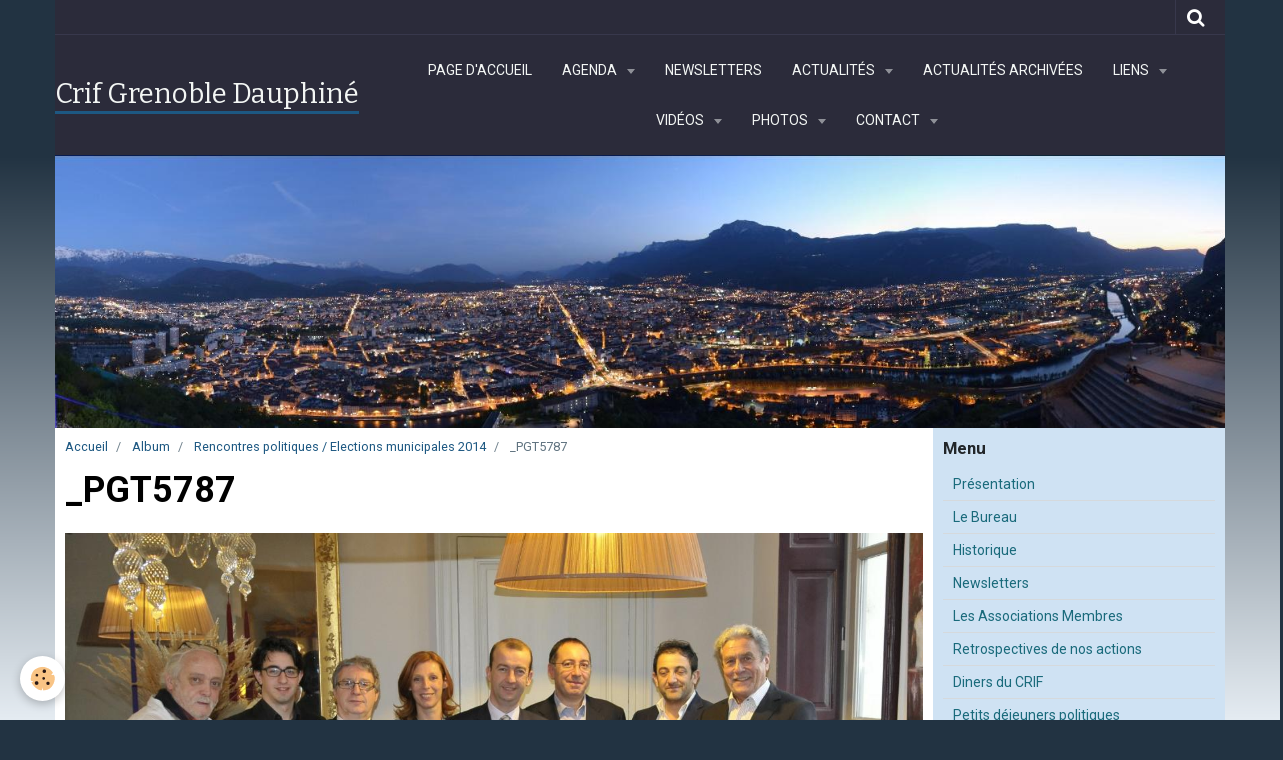

--- FILE ---
content_type: text/html; charset=UTF-8
request_url: http://www.crif-grenoble-dauphine.org/album/rencontres-politiques-elections-municipales-2014-1/pgt5787.html
body_size: 112250
content:
    <!DOCTYPE html>
<html lang="fr">
    <head>
        <title>_PGT5787</title>
        <meta name="theme-color" content="#2B2B3A">
        <meta name="msapplication-navbutton-color" content="#2B2B3A">
        <meta name="apple-mobile-web-app-capable" content="yes">
        <meta name="apple-mobile-web-app-status-bar-style" content="black-translucent">

        <!-- pretty / creative -->
<meta http-equiv="Content-Type" content="text/html; charset=utf-8">
<!--[if IE]>
<meta http-equiv="X-UA-Compatible" content="IE=edge">
<![endif]-->
<meta name="viewport" content="width=device-width, initial-scale=1, maximum-scale=1.0, user-scalable=no">
<meta name="msapplication-tap-highlight" content="no">
  <link rel="image_src" href="http://www.crif-grenoble-dauphine.org/medias/album/pgt5787.jpg" />
  <meta property="og:image" content="http://www.crif-grenoble-dauphine.org/medias/album/pgt5787.jpg" />
  <link href="//www.crif-grenoble-dauphine.org/fr/themes/designlines/6023a2493647878cc6eabb41.css?v=45289656e7db8f9f906b037226a0c317" rel="stylesheet">
  <link rel="canonical" href="http://www.crif-grenoble-dauphine.org/album/rencontres-politiques-elections-municipales-2014-1/pgt5787.html">
<meta name="generator" content="e-monsite (e-monsite.com)">


<link rel="apple-touch-icon" sizes="114x114" href="http://www.crif-grenoble-dauphine.org/medias/site/mobilefavicon/criflogo.jpg?fx=c_114_114" />
<link rel="apple-touch-icon" sizes="72x72" href="http://www.crif-grenoble-dauphine.org/medias/site/mobilefavicon/criflogo.jpg?fx=c_72_72" />
<link rel="apple-touch-icon" href="http://www.crif-grenoble-dauphine.org/medias/site/mobilefavicon/criflogo.jpg?fx=c_57_57" />
<link rel="apple-touch-icon-precomposed" href="http://www.crif-grenoble-dauphine.org/medias/site/mobilefavicon/criflogo.jpg?fx=c_57_57" />






                
                                    
                
                                    
                                                                                                                                                                                                                                                                                                                            
            <link href="https://fonts.googleapis.com/css?family=Roboto:300,400,700%7CBitter:400,700&display=swap" rel="stylesheet">
        
        <link href="https://maxcdn.bootstrapcdn.com/font-awesome/4.7.0/css/font-awesome.min.css" rel="stylesheet">

        <link href="//www.crif-grenoble-dauphine.org/themes/combined.css?v=6_1665404070_116" rel="stylesheet">

        <!-- EMS FRAMEWORK -->
        <script src="//www.crif-grenoble-dauphine.org/medias/static/themes/ems_framework/js/jquery.min.js"></script>
        <!-- HTML5 shim and Respond.js for IE8 support of HTML5 elements and media queries -->
        <!--[if lt IE 9]>
        <script src="//www.crif-grenoble-dauphine.org/medias/static/themes/ems_framework/js/html5shiv.min.js"></script>
        <script src="//www.crif-grenoble-dauphine.org/medias/static/themes/ems_framework/js/respond.min.js"></script>
        <![endif]-->

        <script src="//www.crif-grenoble-dauphine.org/medias/static/themes/ems_framework/js/ems-framework.min.js?v=2084"></script>

        <script src="http://www.crif-grenoble-dauphine.org/themes/content.js?v=6_1665404070_116&lang=fr"></script>

            <script src="//www.crif-grenoble-dauphine.org/medias/static/js/rgpd-cookies/jquery.rgpd-cookies.js?v=2084"></script>
    <script>
                                    $(document).ready(function() {
            $.RGPDCookies({
                theme: 'ems_framework',
                site: 'www.crif-grenoble-dauphine.org',
                privacy_policy_link: '/about/privacypolicy/',
                cookies: [{"id":null,"favicon_url":"https:\/\/ssl.gstatic.com\/analytics\/20210414-01\/app\/static\/analytics_standard_icon.png","enabled":true,"model":"google_analytics","title":"Google Analytics","short_description":"Permet d'analyser les statistiques de consultation de notre site","long_description":"Indispensable pour piloter notre site internet, il permet de mesurer des indicateurs comme l\u2019affluence, les produits les plus consult\u00e9s, ou encore la r\u00e9partition g\u00e9ographique des visiteurs.","privacy_policy_url":"https:\/\/support.google.com\/analytics\/answer\/6004245?hl=fr","slug":"google-analytics"},{"id":null,"favicon_url":"","enabled":true,"model":"addthis","title":"AddThis","short_description":"Partage social","long_description":"Nous utilisons cet outil afin de vous proposer des liens de partage vers des plateformes tiers comme Twitter, Facebook, etc.","privacy_policy_url":"https:\/\/www.oracle.com\/legal\/privacy\/addthis-privacy-policy.html","slug":"addthis"}],
                modal_title: 'Gestion\u0020des\u0020cookies',
                modal_description: 'd\u00E9pose\u0020des\u0020cookies\u0020pour\u0020am\u00E9liorer\u0020votre\u0020exp\u00E9rience\u0020de\u0020navigation,\nmesurer\u0020l\u0027audience\u0020du\u0020site\u0020internet,\u0020afficher\u0020des\u0020publicit\u00E9s\u0020personnalis\u00E9es,\nr\u00E9aliser\u0020des\u0020campagnes\u0020cibl\u00E9es\u0020et\u0020personnaliser\u0020l\u0027interface\u0020du\u0020site.',
                privacy_policy_label: 'Consulter\u0020la\u0020politique\u0020de\u0020confidentialit\u00E9',
                check_all_label: 'Tout\u0020cocher',
                refuse_button: 'Refuser',
                settings_button: 'Param\u00E9trer',
                accept_button: 'Accepter',
                callback: function() {
                    // website google analytics case (with gtag), consent "on the fly"
                    if ('gtag' in window && typeof window.gtag === 'function') {
                        if (window.jsCookie.get('rgpd-cookie-google-analytics') === undefined
                            || window.jsCookie.get('rgpd-cookie-google-analytics') === '0') {
                            gtag('consent', 'update', {
                                'ad_storage': 'denied',
                                'analytics_storage': 'denied'
                            });
                        } else {
                            gtag('consent', 'update', {
                                'ad_storage': 'granted',
                                'analytics_storage': 'granted'
                            });
                        }
                    }
                }
            });
        });
    </script>
        <script async src="https://www.googletagmanager.com/gtag/js?id=G-4VN4372P6E"></script>
<script>
    window.dataLayer = window.dataLayer || [];
    function gtag(){dataLayer.push(arguments);}
    
    gtag('consent', 'default', {
        'ad_storage': 'denied',
        'analytics_storage': 'denied'
    });
    
    gtag('js', new Date());
    gtag('config', 'G-4VN4372P6E');
</script>

        
    <!-- Global site tag (gtag.js) -->
        <script async src="https://www.googletagmanager.com/gtag/js?id=UA-37677765-1"></script>
        <script>
        window.dataLayer = window.dataLayer || [];
        function gtag(){dataLayer.push(arguments);}

gtag('consent', 'default', {
            'ad_storage': 'denied',
            'analytics_storage': 'denied'
        });
        gtag('set', 'allow_ad_personalization_signals', false);
                gtag('js', new Date());
        gtag('config', 'UA-37677765-1');
        gtag('config', 'G-311722856');
    </script>

        <style>
        #overlay{position:fixed;top:0;left:0;width:100vw;height:100vh;z-index:1001}
                </style>
        <script type="application/ld+json">
    {
        "@context" : "https://schema.org/",
        "@type" : "WebSite",
        "name" : "Crif  Grenoble  Dauphiné",
        "url" : "http://www.crif-grenoble-dauphine.org/"
    }
</script>
            </head>
    <body id="album_run_rencontres-politiques-elections-municipales-2014-1_pgt5787" class="default fixed-bottom">
        
                        <!-- HEADER -->
        <header id="header" class="navbar container" data-fixed="true" data-margin-top="false" data-margin-bottom="false">
            <div id="header-main" data-padding="false">
                                                                            <!-- header -->
                <a class="brand" href="http://www.crif-grenoble-dauphine.org/" data-appearance="horizontal">
                                                            <div class="brand-titles">
                                                <span class="brand-title">Crif  Grenoble  Dauphiné</span>
                                                                    </div>
                                    </a>
                
                                <nav id="menu" class="collapse">
                                                                        <ul class="nav navbar-nav">
                    <li>
                <a href="http://www.crif-grenoble-dauphine.org/">
                                        Page d'accueil
                </a>
                            </li>
                    <li class="subnav">
                <a href="http://www.crif-grenoble-dauphine.org/agenda/" class="subnav-toggle" data-toggle="subnav" data-animation="rise">
                                        Agenda
                </a>
                                    <ul class="nav subnav-menu">
                                                    <li>
                                <a href="http://www.crif-grenoble-dauphine.org/agenda/agenda-des-associations/">
                                    Agenda des Associations
                                </a>
                                                            </li>
                                                    <li class="subnav">
                                <a href="http://www.crif-grenoble-dauphine.org/agenda/notre-agenda/" class="subnav-toggle" data-toggle="subnav" data-animation="rise">
                                    Agenda du CRIF
                                </a>
                                                                    <ul class="nav subnav-menu">
                                                                                    <li>
                                                <a href="http://www.crif-grenoble-dauphine.org/agenda/notre-agenda/commemoration-liberation-auschwitz.html">Commémoration Libération Auschwitz</a>
                                            </li>
                                                                            </ul>
                                                            </li>
                                                    <li>
                                <a href="http://www.crif-grenoble-dauphine.org/agenda/81eme-anniversaire-de-la-liberation-d-auschwitz-birkenau.html">
                                    81ème Anniversaire de la libération d'AUSCHWITZ-BIRKENAU
                                </a>
                                                            </li>
                                            </ul>
                            </li>
                    <li>
                <a href="http://www.crif-grenoble-dauphine.org/pages/newsletters.html">
                                        Newsletters
                </a>
                            </li>
                    <li class="subnav">
                <a href="http://www.crif-grenoble-dauphine.org/blog/" class="subnav-toggle" data-toggle="subnav" data-animation="rise">
                                        Actualités
                </a>
                                    <ul class="nav subnav-menu">
                                                    <li class="subnav">
                                <a href="http://www.crif-grenoble-dauphine.org/blog/actualites-du-crif/" class="subnav-toggle" data-toggle="subnav" data-animation="rise">
                                    Actualités du CRIF
                                </a>
                                                                    <ul class="nav subnav-menu">
                                                                                    <li>
                                                <a href="http://www.crif-grenoble-dauphine.org/blog/actualites-du-crif/la-communaute-juive-de-grenoble-mobilisee.html" onclick="window.open(this.href);return false;">La communauté juive de Grenoble mobilisée</a>
                                            </li>
                                                                                    <li>
                                                <a href="http://www.crif-grenoble-dauphine.org/blog/actualites-du-crif/delegation-de-soutien-a-israel.html" onclick="window.open(this.href);return false;">Délégation de soutien à Israël</a>
                                            </li>
                                                                                    <li>
                                                <a href="http://www.crif-grenoble-dauphine.org/blog/actualites-du-crif/halte-a-la-discrimination-d-israel.html" onclick="window.open(this.href);return false;">Halte à la discrimination d’Israël</a>
                                            </li>
                                                                                    <li>
                                                <a href="http://www.crif-grenoble-dauphine.org/blog/actualites-du-crif/presidence-nationale-du-crif.html" onclick="window.open(this.href);return false;">Présidence Nationale du CRIF</a>
                                            </li>
                                                                                    <li>
                                                <a href="http://www.crif-grenoble-dauphine.org/blog/actualites-du-crif/dauphine-libere-du-1er-octobre-2023.html" onclick="window.open(this.href);return false;">Dauphiné Libéré du 1er Octobre 2023</a>
                                            </li>
                                                                                    <li>
                                                <a href="http://www.crif-grenoble-dauphine.org/blog/actualites-du-crif/sondage-crif-ifop-28-10-2023.html" onclick="window.open(this.href);return false;">Sondage CRIF / IFOP 28.10.2023</a>
                                            </li>
                                                                                    <li>
                                                <a href="http://www.crif-grenoble-dauphine.org/blog/actualites-du-crif/marche-pour-la.html" onclick="window.open(this.href);return false;">Marche pour la République et contre l'Antisémitisme</a>
                                            </li>
                                                                                    <li>
                                                <a href="http://www.crif-grenoble-dauphine.org/blog/actualites-du-crif/le-camion-de-l-espoir-pour-la-liberation-des-otages.html" onclick="window.open(this.href);return false;">Le "Camion de l'Espoir" pour la libération des otages</a>
                                            </li>
                                                                                    <li>
                                                <a href="http://www.crif-grenoble-dauphine.org/blog/actualites-du-crif/le-crif-demande-l-interdiction-d-une-conference-et-fait-un-signalement-au-parquet-de-grenoble.html" onclick="window.open(this.href);return false;">Le Crif demande l’interdiction d’une conférence et fait un signalement au parquet de Grenoble</a>
                                            </li>
                                                                                    <li>
                                                <a href="http://www.crif-grenoble-dauphine.org/blog/actualites-du-crif/communique-de-presse-contre-la-conference-du-npa-sur-le-theme-israel-assassin-imperialistes-complices.html" onclick="window.open(this.href);return false;">Communiqué de presse contre la conférence du NPA sur le thème "Israel assassin, impérialistes complices"</a>
                                            </li>
                                                                                    <li>
                                                <a href="http://www.crif-grenoble-dauphine.org/blog/actualites-du-crif/communique-du-30-janvier-2024.html" onclick="window.open(this.href);return false;">30/01/2024 Le CRIF demande et obtient l'interdiction de la conférence de SALAH HAMMOURI et ALAIN GRESH à ECHIROLLES</a>
                                            </li>
                                                                                    <li>
                                                <a href="http://www.crif-grenoble-dauphine.org/blog/actualites-du-crif/31-01-2024-hausse-des-actes-antisemites-il-y-a-une-vraie-problematique-francaise-estime-le-president-du-crif-grenoble-dauphine.html" onclick="window.open(this.href);return false;">31/01/2024 Hausse des actes antisémites : "Il y a une vraie problématique française", estime le président du Crif Grenoble-Dauphiné</a>
                                            </li>
                                                                                    <li>
                                                <a href="http://www.crif-grenoble-dauphine.org/blog/actualites-du-crif/le-oui-mais-de-la-honte-de-l-opposition-municipale-voironnaise.html" onclick="window.open(this.href);return false;">19/03/2024 Le « oui mais » de la honte de l’opposition municipale voironnaise</a>
                                            </li>
                                                                                    <li>
                                                <a href="http://www.crif-grenoble-dauphine.org/blog/actualites-du-crif/antisemitisme-en-france-banalisation-chez-les-jeunes-haine-d-israel-decomplexee-ce-qui-a-change-depuis-le-7-octobre.html" onclick="window.open(this.href);return false;">Antisémitisme en France : banalisation chez les jeunes, haine d’Israël décomplexée… ce qui a changé depuis le 7 octobre</a>
                                            </li>
                                                                                    <li>
                                                <a href="http://www.crif-grenoble-dauphine.org/blog/actualites-du-crif/lutte-contre-l-apologie-du-terrorisme.html" onclick="window.open(this.href);return false;">Lutte contre l'apologie du terrorisme, Dauphiné Libéré du 9.10.2024</a>
                                            </li>
                                                                                    <li>
                                                <a href="http://www.crif-grenoble-dauphine.org/blog/actualites-du-crif/me-eric-hattab-elu-president-du-crif-grenoble-dauphine.html" onclick="window.open(this.href);return false;">Me Eric HATTAB Élu Président du CRIF Grenoble Dauphiné</a>
                                            </li>
                                                                                    <li>
                                                <a href="http://www.crif-grenoble-dauphine.org/blog/actualites-du-crif/yves-ganansia-chevalier-de-la-legion-d-honneur.html" onclick="window.open(this.href);return false;">Yves GANANSIA Chevalier de la Légion d'Honneur</a>
                                            </li>
                                                                            </ul>
                                                            </li>
                                                    <li class="subnav">
                                <a href="http://www.crif-grenoble-dauphine.org/blog/actualites-des-associations/" class="subnav-toggle" data-toggle="subnav" data-animation="rise">
                                    Actualités des Associations
                                </a>
                                                                    <ul class="nav subnav-menu">
                                                                                    <li>
                                                <a href="http://www.crif-grenoble-dauphine.org/blog/actualites-des-associations/actualites-juives-du-8-novembre-2012.html" onclick="window.open(this.href);return false;">Actualité Juive du 8 Novembre 2012</a>
                                            </li>
                                                                                    <li>
                                                <a href="http://www.crif-grenoble-dauphine.org/blog/actualites-des-associations/27-janvier-2013-commemoration-de-la-liberation-des-camps-d-auschwitz-birkenau.html" onclick="window.open(this.href);return false;">27 Janvier 2013 Commémoration de la libération des camps d'Auschwitz Birkenau</a>
                                            </li>
                                                                                    <li>
                                                <a href="http://www.crif-grenoble-dauphine.org/blog/actualites-des-associations/soiree-aujf-actualites-juives-du-21-mars-2013.html" onclick="window.open(this.href);return false;">Soirée AUJF Actualités Juives du 21 Mars 2013</a>
                                            </li>
                                                                                    <li>
                                                <a href="http://www.crif-grenoble-dauphine.org/blog/actualites-des-associations/actualites-juives-du-21-fevrier-2013.html" onclick="window.open(this.href);return false;">Actualites Juives du 21 Février 2013</a>
                                            </li>
                                                                                    <li>
                                                <a href="http://www.crif-grenoble-dauphine.org/blog/actualites-des-associations/journee-internationale-de-la-culture-juive.html" onclick="window.open(this.href);return false;">Journée européenne de la culture juive</a>
                                            </li>
                                                                                    <li>
                                                <a href="http://www.crif-grenoble-dauphine.org/blog/actualites-des-associations/interview-du-rabbin-nissim-sultan-dans-le-dauphine-libere-du-dimanche-22-juin-2014.html" onclick="window.open(this.href);return false;">Interview du Rabbin Nissim Sultan dans le Dauphiné Libéré du Dimanche 22 Juin 2014</a>
                                            </li>
                                                                                    <li>
                                                <a href="http://www.crif-grenoble-dauphine.org/blog/actualites-des-associations/inauguration-de-l-espace-des-cultures-juives-simone-kadhosh-lagrange.html" onclick="window.open(this.href);return false;">Inauguration de l'Espace des cultures juives Simone Kadhosh-Lagrange</a>
                                            </li>
                                                                                    <li>
                                                <a href="http://www.crif-grenoble-dauphine.org/blog/actualites-des-associations/soiree-de-gala-du-fsju-11-09-2023.html" onclick="window.open(this.href);return false;">Soirée de GALA du FSJU 11.09.2023</a>
                                            </li>
                                                                            </ul>
                                                            </li>
                                            </ul>
                            </li>
                    <li>
                <a href="http://www.crif-grenoble-dauphine.org/blog/archives/"onclick="window.open(this.href);return false;">
                                        Actualités archivées
                </a>
                            </li>
                    <li class="subnav">
                <a href="http://www.crif-grenoble-dauphine.org/annuaire/" class="subnav-toggle" data-toggle="subnav" data-animation="rise">
                                        Liens
                </a>
                                    <ul class="nav subnav-menu">
                                                    <li class="subnav">
                                <a href="http://www.crif-grenoble-dauphine.org/annuaire/sites-recommandes/" class="subnav-toggle" data-toggle="subnav" data-animation="rise">
                                    Sites recommandés
                                </a>
                                                                    <ul class="nav subnav-menu">
                                                                                    <li>
                                                <a href="http://www.crif-grenoble-dauphine.org/annuaire/sites-recommandes/actualite-juive.html" onclick="window.open(this.href);return false;">Actualité Juive</a>
                                            </li>
                                                                                    <li>
                                                <a href="http://www.crif-grenoble-dauphine.org/annuaire/sites-recommandes/ambassade-d-israel-en-france.html" onclick="window.open(this.href);return false;">Ambassade d'Israël en France</a>
                                            </li>
                                                                                    <li>
                                                <a href="http://www.crif-grenoble-dauphine.org/annuaire/sites-recommandes/association-france-israel.html" onclick="window.open(this.href);return false;">Association France-Israël</a>
                                            </li>
                                                                                    <li>
                                                <a href="http://www.crif-grenoble-dauphine.org/annuaire/sites-recommandes/crif-conseil-representatif-des-institutions-juives-de-france.html" onclick="window.open(this.href);return false;">Crif - Conseil Représentatif des Institutions Juives de France</a>
                                            </li>
                                                                                    <li>
                                                <a href="http://www.crif-grenoble-dauphine.org/annuaire/sites-recommandes/guysen-international-news-actualite-israel-et-moyen-orient.html" onclick="window.open(this.href);return false;">Direct | i24news</a>
                                            </li>
                                                                                    <li>
                                                <a href="http://www.crif-grenoble-dauphine.org/annuaire/sites-recommandes/jerusalem-post-en-francais.html" onclick="window.open(this.href);return false;">Jerusalem Post en Français</a>
                                            </li>
                                                                                    <li>
                                                <a href="http://www.crif-grenoble-dauphine.org/annuaire/sites-recommandes/spcj-0-800-18-26-26-actes-antisemites.html" onclick="window.open(this.href);return false;">L'antisémitisme en France</a>
                                            </li>
                                                                                    <li>
                                                <a href="http://www.crif-grenoble-dauphine.org/annuaire/sites-recommandes/desinfos-com-la-revue-des-infos-sur-israel-shalom.html" onclick="window.open(this.href);return false;">[DESINFOS.COM] - La revue des infos sur Israel - Shalom</a>
                                            </li>
                                                                            </ul>
                                                            </li>
                                                    <li class="subnav">
                                <a href="http://www.crif-grenoble-dauphine.org/annuaire/les-associations-membres-du-crif/" class="subnav-toggle" data-toggle="subnav" data-animation="rise">
                                    Les sites des associations membres du CRIF 1/2
                                </a>
                                                                    <ul class="nav subnav-menu">
                                                                                    <li>
                                                <a href="http://www.crif-grenoble-dauphine.org/annuaire/les-associations-membres-du-crif/association-des-medecins-israelites-de-france.html" onclick="window.open(this.href);return false;">AMIF - Association des Médecins Israëlites de France</a>
                                            </li>
                                                                                    <li>
                                                <a href="http://www.crif-grenoble-dauphine.org/annuaire/les-associations-membres-du-crif/association-pour-un-judaisme-pluraliste-grenoble.html" onclick="window.open(this.href);return false;">Association pour un judaïsme pluraliste - Grenoble</a>
                                            </li>
                                                                                    <li>
                                                <a href="http://www.crif-grenoble-dauphine.org/annuaire/les-associations-membres-du-crif/aujf-appel-unifie-juif-de-france.html" onclick="window.open(this.href);return false;">AUJF - Appel Unifié Juif de France</a>
                                            </li>
                                                                                    <li>
                                                <a href="http://www.crif-grenoble-dauphine.org/annuaire/les-associations-membres-du-crif/b-nai-b-rith-france.html" onclick="window.open(this.href);return false;">B'NAI B'RITH FRANCE</a>
                                            </li>
                                                                                    <li>
                                                <a href="http://www.crif-grenoble-dauphine.org/annuaire/les-associations-membres-du-crif/beth-halimoud-centre-d-etudes-juives-de-grenoble.html" onclick="window.open(this.href);return false;">Beth Halimoud : Centre d'études juives de Grenoble</a>
                                            </li>
                                                                                    <li>
                                                <a href="http://www.crif-grenoble-dauphine.org/annuaire/les-associations-membres-du-crif/bnai-brith-youth-organization.html" onclick="window.open(this.href);return false;">Bnai Brith Youth Organization</a>
                                            </li>
                                                                                    <li>
                                                <a href="http://www.crif-grenoble-dauphine.org/annuaire/les-associations-membres-du-crif/communaute-juive-liberale-grenoble-dauphine.html" onclick="window.open(this.href);return false;">Communauté Juive Libérale GRENOBLE-DAUPHINE</a>
                                            </li>
                                                                                    <li>
                                                <a href="http://www.crif-grenoble-dauphine.org/annuaire/les-associations-membres-du-crif/eeif-eclaireuses-et-eclaireurs-israelites-de-france.html" onclick="window.open(this.href);return false;">EEIF - Eclaireuses et Eclaireurs Israëlites de France</a>
                                            </li>
                                                                                    <li>
                                                <a href="http://www.crif-grenoble-dauphine.org/annuaire/les-associations-membres-du-crif/fonds-social-juif-unifie.html" onclick="window.open(this.href);return false;">Fonds Social Juif Unifié</a>
                                            </li>
                                                                            </ul>
                                                            </li>
                                                    <li class="subnav">
                                <a href="http://www.crif-grenoble-dauphine.org/annuaire/les-sites-des-associations-membres-du-crif-2-2/" class="subnav-toggle" data-toggle="subnav" data-animation="rise">
                                    Les sites des associations membres du CRIF 2/2
                                </a>
                                                                    <ul class="nav subnav-menu">
                                                                                    <li>
                                                <a href="http://www.crif-grenoble-dauphine.org/annuaire/les-sites-des-associations-membres-du-crif-2-2/loubavitch-fr-le-beth-loubavitch.html" onclick="window.open(this.href);return false;">Beth Loubavitch</a>
                                            </li>
                                                                                    <li>
                                                <a href="http://www.crif-grenoble-dauphine.org/annuaire/les-sites-des-associations-membres-du-crif-2-2/kkl-france.html" onclick="window.open(this.href);return false;">KKL France</a>
                                            </li>
                                                                                    <li>
                                                <a href="http://www.crif-grenoble-dauphine.org/annuaire/les-sites-des-associations-membres-du-crif-2-2/la-radio-juive-de-grenoble-online.html" onclick="window.open(this.href);return false;">La Radio Juive de Grenoble online</a>
                                            </li>
                                                                                    <li>
                                                <a href="http://www.crif-grenoble-dauphine.org/annuaire/les-sites-des-associations-membres-du-crif-2-2/page-d-accueil-du-cercle-bernard-lazare-grenoble.html" onclick="window.open(this.href);return false;">Le Cercle Bernard Lazare - Grenoble</a>
                                            </li>
                                                                                    <li>
                                                <a href="http://www.crif-grenoble-dauphine.org/annuaire/les-sites-des-associations-membres-du-crif-2-2/maguen-david-adom-france.html" onclick="window.open(this.href);return false;">Maguen David Adom France</a>
                                            </li>
                                                                                    <li>
                                                <a href="http://www.crif-grenoble-dauphine.org/annuaire/les-sites-des-associations-membres-du-crif-2-2/uejf-union-des-etudiants-juifs-de-france.html" onclick="window.open(this.href);return false;">UEJF: Union des Etudiants Juifs de France</a>
                                            </li>
                                                                                    <li>
                                                <a href="http://www.crif-grenoble-dauphine.org/annuaire/les-sites-des-associations-membres-du-crif-2-2/organisation-internationale-des-femmes-sionistes.html" onclick="window.open(this.href);return false;">WIZO - Organisation Internationale des Femmes Sionistes</a>
                                            </li>
                                                                            </ul>
                                                            </li>
                                                    <li>
                                <a href="http://www.crif-grenoble-dauphine.org/annuaire/le-calendrier-juif.html" onclick="window.open(this.href);return false;">
                                    Le Calendrier Juif
                                </a>
                                                            </li>
                                            </ul>
                            </li>
                    <li class="subnav">
                <a href="http://www.crif-grenoble-dauphine.org/videos/" class="subnav-toggle" data-toggle="subnav" data-animation="rise">
                                        Vidéos
                </a>
                                    <ul class="nav subnav-menu">
                                                    <li class="subnav">
                                <a href="http://www.crif-grenoble-dauphine.org/videos/lutte-contre-l-antisemitisme/" class="subnav-toggle" data-toggle="subnav" data-animation="rise">
                                    Lutte contre l'antisémitisme
                                </a>
                                                                    <ul class="nav subnav-menu">
                                                                                    <li>
                                                <a href="http://www.crif-grenoble-dauphine.org/videos/lutte-contre-l-antisemitisme/marche-pour-la-republique-et-contre-l-antisemitisme-a-grenoble.html" onclick="window.open(this.href);return false;">Marche pour la République et contre l'Antisémitisme à Grenoble</a>
                                            </li>
                                                                            </ul>
                                                            </li>
                                                    <li class="subnav">
                                <a href="http://www.crif-grenoble-dauphine.org/videos/prix-louis-blum-2018/" class="subnav-toggle" data-toggle="subnav" data-animation="rise">
                                    Prix Louis Blum
                                </a>
                                                                    <ul class="nav subnav-menu">
                                                                                    <li>
                                                <a href="http://www.crif-grenoble-dauphine.org/videos/prix-louis-blum-2018/prix-louis-blum-2018-discours-yves-ganansia.html" onclick="window.open(this.href);return false;">Prix Louis Blum 2018 Discours  Yves Ganansia</a>
                                            </li>
                                                                                    <li>
                                                <a href="http://www.crif-grenoble-dauphine.org/videos/prix-louis-blum-2018/prix-louis-blum-2018-discours-e-piole-maire-de-grenoble.html" onclick="window.open(this.href);return false;">Prix Louis Blum 2018 Discours Eric  Piolle Maire de Grenoble</a>
                                            </li>
                                                                                    <li>
                                                <a href="http://www.crif-grenoble-dauphine.org/videos/prix-louis-blum-2018/prix-louis-blum-2018-discours-de-m-eric-de-rothschild.html" onclick="window.open(this.href);return false;">Prix Louis Blum 2018 Discours de M.  Eric de Rothschild</a>
                                            </li>
                                                                                    <li>
                                                <a href="http://www.crif-grenoble-dauphine.org/videos/prix-louis-blum-2018/prix-louis-blum-2015-hassen-chalghoumi.html" onclick="window.open(this.href);return false;">Prix Louis Blum 2015 Hassen Chalghoumi</a>
                                            </li>
                                                                            </ul>
                                                            </li>
                                                    <li class="subnav">
                                <a href="http://www.crif-grenoble-dauphine.org/videos/diner-du-crif/" class="subnav-toggle" data-toggle="subnav" data-animation="rise">
                                    Diner du Crif
                                </a>
                                                                    <ul class="nav subnav-menu">
                                                                                    <li>
                                                <a href="http://www.crif-grenoble-dauphine.org/videos/diner-du-crif/diner-crif-2017-itw-president-du-crif.html" onclick="window.open(this.href);return false;">Diner crif 2017   ITW President du CRIF</a>
                                            </li>
                                                                                    <li>
                                                <a href="http://www.crif-grenoble-dauphine.org/videos/diner-du-crif/diner-crif-2017-itw-ministre.html" onclick="window.open(this.href);return false;">Diner crif 2017  ITW Ministre</a>
                                            </li>
                                                                                    <li>
                                                <a href="http://www.crif-grenoble-dauphine.org/videos/diner-du-crif/diner-crif-2017-itw-imam-azizi-et-le-rabbin-serfati.html" onclick="window.open(this.href);return false;">Diner Crif 2017  ITW Imam Azizi  et le rabbin Serfati</a>
                                            </li>
                                                                            </ul>
                                                            </li>
                                                    <li class="subnav">
                                <a href="http://www.crif-grenoble-dauphine.org/videos/commemoration-des-attentats-de-toulouse-et-de-montauban/" class="subnav-toggle" data-toggle="subnav" data-animation="rise">
                                    Commémoration des attentats de Toulouse et de Montauban
                                </a>
                                                                    <ul class="nav subnav-menu">
                                                                                    <li>
                                                <a href="http://www.crif-grenoble-dauphine.org/videos/commemoration-des-attentats-de-toulouse-et-de-montauban/storie-hommage-interventions-12s.html" onclick="window.open(this.href);return false;">storie hommage interventions 12s</a>
                                            </li>
                                                                                    <li>
                                                <a href="http://www.crif-grenoble-dauphine.org/videos/commemoration-des-attentats-de-toulouse-et-de-montauban/storie-hommage-politique-autre-musique-de-fond-15s.html" onclick="window.open(this.href);return false;">storie hommage politique  15s</a>
                                            </li>
                                                                                    <li>
                                                <a href="http://www.crif-grenoble-dauphine.org/videos/commemoration-des-attentats-de-toulouse-et-de-montauban/stories-public-17s.html" onclick="window.open(this.href);return false;">stories public 17s</a>
                                            </li>
                                                                            </ul>
                                                            </li>
                                            </ul>
                            </li>
                    <li class="subnav">
                <a href="http://www.crif-grenoble-dauphine.org/album/" class="subnav-toggle" data-toggle="subnav" data-animation="rise">
                                        Photos
                </a>
                                    <ul class="nav subnav-menu">
                                                    <li>
                                <a href="http://www.crif-grenoble-dauphine.org/album/20250826-commemoration-de-la-rafle-bizanet/" onclick="window.open(this.href);return false;">
                                    20250826 Commémoration de la Rafle Bizanet
                                </a>
                                                            </li>
                                                    <li>
                                <a href="http://www.crif-grenoble-dauphine.org/album/20250720-ceremonie-du-vel-d-hiv/" onclick="window.open(this.href);return false;">
                                    20250720 Cérémonie du Vel d'Hiv
                                </a>
                                                            </li>
                                                    <li>
                                <a href="http://www.crif-grenoble-dauphine.org/album/prix-louis-blum-2025/" onclick="window.open(this.href);return false;">
                                    Prix Louis Blum 2025
                                </a>
                                                            </li>
                                                    <li class="subnav">
                                <a href="http://www.crif-grenoble-dauphine.org/album/20250424-yomhashoah/" class="subnav-toggle" data-toggle="subnav" data-animation="rise">
                                    20250424 YomHaShoah
                                </a>
                                                                    <ul class="nav subnav-menu">
                                                                                    <li>
                                                <a href="http://www.crif-grenoble-dauphine.org/album/20250424-yomhashoah/brie/" onclick="window.open(this.href);return false;">Brié</a>
                                            </li>
                                                                                    <li>
                                                <a href="http://www.crif-grenoble-dauphine.org/album/20250424-yomhashoah/musee-de-la-resistance/" onclick="window.open(this.href);return false;">Musée de la Résistance</a>
                                            </li>
                                                                                    <li>
                                                <a href="http://www.crif-grenoble-dauphine.org/album/20250424-yomhashoah/place-paul-mistral/" onclick="window.open(this.href);return false;">Place Paul Mistral</a>
                                            </li>
                                                                            </ul>
                                                            </li>
                                                    <li>
                                <a href="http://www.crif-grenoble-dauphine.org/album/20250126-commemoration-80-ans-liberation-auschwitz/" onclick="window.open(this.href);return false;">
                                    20250126 Commémoration 80 ans liberation Auschwitz
                                </a>
                                                            </li>
                                                    <li>
                                <a href="http://www.crif-grenoble-dauphine.org/album/20250110-10-ans-commemoration-hyper-casher/" onclick="window.open(this.href);return false;">
                                    20250110  10 Ans Commémoration Hyper Casher
                                </a>
                                                            </li>
                                                    <li>
                                <a href="http://www.crif-grenoble-dauphine.org/album/20240721-80eme-anniversaire-de-la-tragedie-des-fusilles-du-desert-de-l-ecureuil/" onclick="window.open(this.href);return false;">
                                    20240721 80ème anniversaire de la tragédie des fusillés du désert de l’Ecureuil
                                </a>
                                                            </li>
                                                    <li>
                                <a href="http://www.crif-grenoble-dauphine.org/album/20240721-ceremonie-du-vel-d-hiv-2024/" onclick="window.open(this.href);return false;">
                                    20240721 Cérémonie du Vel d'Hiv 2024
                                </a>
                                                            </li>
                                                    <li>
                                <a href="http://www.crif-grenoble-dauphine.org/album/20240114-prix-louis-blum-2023/" onclick="window.open(this.href);return false;">
                                    20240114 Prix Louis BLUM 2023
                                </a>
                                                            </li>
                                                    <li>
                                <a href="http://www.crif-grenoble-dauphine.org/album/20230129-78eme-commemoration-de-la-liberation-du-camp-d-auschwitz-birkenau/" onclick="window.open(this.href);return false;">
                                    20230129 78eme commémoration de la libération du camp d’Auschwitz - Birkenau
                                </a>
                                                            </li>
                                                    <li>
                                <a href="http://www.crif-grenoble-dauphine.org/album/20230108-prix-louis-blum-2022/" onclick="window.open(this.href);return false;">
                                    20230108 Prix Louis Blum 2022
                                </a>
                                                            </li>
                                                    <li>
                                <a href="http://www.crif-grenoble-dauphine.org/album/20220717-ceremonie-80-ans-du-vel-d-hiv/" onclick="window.open(this.href);return false;">
                                    20220717 Cérémonie 80 ans du vel d’hiv
                                </a>
                                                            </li>
                                                    <li>
                                <a href="http://www.crif-grenoble-dauphine.org/album/20220324-commemoration-de-la-rafle-de-la-marteliere/" onclick="window.open(this.href);return false;">
                                    20220324 Commemoration de la rafle de la Martellière
                                </a>
                                                            </li>
                                                    <li>
                                <a href="http://www.crif-grenoble-dauphine.org/album/20220320-commemoration-des-attentats-de-toulouse-et-de-montauban/" onclick="window.open(this.href);return false;">
                                    20220320 Commemoration des attentats de Toulouse et de Montauban
                                </a>
                                                            </li>
                                                    <li>
                                <a href="http://www.crif-grenoble-dauphine.org/album/20220320-viviane-maislisch-attentats-de-toulouse-et-de-montauban/" onclick="window.open(this.href);return false;">
                                    20220320 Viviane Maislisch attentats de Toulouse et de Montauban
                                </a>
                                                            </li>
                                                    <li>
                                <a href="http://www.crif-grenoble-dauphine.org/album/20220130-77-eme-anniversaire-de-la-liberation-du-camp-d-auschwitz-birkenau/" onclick="window.open(this.href);return false;">
                                    20220130 77 ème anniversaire de la libération du camp d'Auschwitz-Birkenau
                                </a>
                                                            </li>
                                                    <li>
                                <a href="http://www.crif-grenoble-dauphine.org/album/20211212-prix-louis-blum-2021/" onclick="window.open(this.href);return false;">
                                    20211212 Prix Louis Blum 2021
                                </a>
                                                            </li>
                                                    <li>
                                <a href="http://www.crif-grenoble-dauphine.org/album/20210425-journee-nationale-de-la-deportation/" onclick="window.open(this.href);return false;">
                                    20210425 Journée nationale de la déportation
                                </a>
                                                            </li>
                                                    <li>
                                <a href="http://www.crif-grenoble-dauphine.org/album/ceremonie-du-19-juillet-2020/" onclick="window.open(this.href);return false;">
                                    Cérémonie du 19 Juillet 2020
                                </a>
                                                            </li>
                                                    <li>
                                <a href="http://www.crif-grenoble-dauphine.org/album/200126-commemoration-officielle-liberation-auschwitz/" onclick="window.open(this.href);return false;">
                                    20200126 Commémoration Officielle Libération Auschwitz
                                </a>
                                                            </li>
                                                    <li>
                                <a href="http://www.crif-grenoble-dauphine.org/album/20200126-commemoration-liberation-auschwitz/" onclick="window.open(this.href);return false;">
                                    20200123 Commémoration Religieuse Libération Auschwitz
                                </a>
                                                            </li>
                                                    <li>
                                <a href="http://www.crif-grenoble-dauphine.org/album/20200112-prix-louis-blum-2019/" onclick="window.open(this.href);return false;">
                                    20200112 Prix Louis Blum 2019
                                </a>
                                                            </li>
                                                    <li>
                                <a href="http://www.crif-grenoble-dauphine.org/album/ceremonie-du-21-juillet-2019/" onclick="window.open(this.href);return false;">
                                    Cérémonie du 21 Juillet 2019
                                </a>
                                                            </li>
                                                    <li>
                                <a href="http://www.crif-grenoble-dauphine.org/album/20190620-diner-du-crif-2019/" onclick="window.open(this.href);return false;">
                                    20190620 Diner du Crif 2019
                                </a>
                                                            </li>
                                                    <li>
                                <a href="http://www.crif-grenoble-dauphine.org/album/20190508-yom-haatsmaout/" onclick="window.open(this.href);return false;">
                                    20190508 Yom Haatsmaout
                                </a>
                                                            </li>
                                                    <li>
                                <a href="http://www.crif-grenoble-dauphine.org/album/20190425-et-28-journee-nationale-de-la-deportation/" onclick="window.open(this.href);return false;">
                                    20190425 et 28 Journée nationale de la déportation
                                </a>
                                                            </li>
                                                    <li>
                                <a href="http://www.crif-grenoble-dauphine.org/album/20190124et27-commemoration-de-la-liberation-du-camp-d-auschwitz-birkenau/" onclick="window.open(this.href);return false;">
                                    20190124et27 Commémoration de la libération du camp d'Auschwitz-Birkenau
                                </a>
                                                            </li>
                                                    <li>
                                <a href="http://www.crif-grenoble-dauphine.org/album/30190120-prix-louis-blum-2018/" onclick="window.open(this.href);return false;">
                                    20190120 Prix Louis Blum 2018
                                </a>
                                                            </li>
                                                    <li>
                                <a href="http://www.crif-grenoble-dauphine.org/album/20180824-commemoration-de-la-rafle-de-la-caserne-bizanet/" onclick="window.open(this.href);return false;">
                                    20180824 Commémoration de la rafle de la Caserne Bizanet
                                </a>
                                                            </li>
                                                    <li>
                                <a href="http://www.crif-grenoble-dauphine.org/album/commemoration-de-la-rafle-du-vel-d-hiv-du-22-juillet-2018/" onclick="window.open(this.href);return false;">
                                    Commémoration de la rafle du Vel' d'Hiv' du 22 Juillet 2018
                                </a>
                                                            </li>
                                                    <li>
                                <a href="http://www.crif-grenoble-dauphine.org/album/20180614-diner-du-crif-2018/" onclick="window.open(this.href);return false;">
                                    20180614 Diner du Crif 2018
                                </a>
                                                            </li>
                                                    <li class="subnav">
                                <a href="http://www.crif-grenoble-dauphine.org/album/20180427-journee-nationale-deportation/" class="subnav-toggle" data-toggle="subnav" data-animation="rise">
                                    20180427 Journée Nationale Déportation
                                </a>
                                                                    <ul class="nav subnav-menu">
                                                                                    <li>
                                                <a href="http://www.crif-grenoble-dauphine.org/album/20180427-journee-nationale-deportation/ceremonie-baryo/" onclick="window.open(this.href);return false;">Cérémonie Synagogue Baryo</a>
                                            </li>
                                                                                    <li>
                                                <a href="http://www.crif-grenoble-dauphine.org/album/20180427-journee-nationale-deportation/ceremonie-parc-paul-mistral/" onclick="window.open(this.href);return false;">Cérémonie Parc Paul Mistral</a>
                                            </li>
                                                                            </ul>
                                                            </li>
                                                    <li>
                                <a href="http://www.crif-grenoble-dauphine.org/album/20180419-yom-haatsmaout/" onclick="window.open(this.href);return false;">
                                    20180419 Yom Haatsmaout
                                </a>
                                                            </li>
                                                    <li>
                                <a href="http://www.crif-grenoble-dauphine.org/album/20180322-74eme-anniversaire-de-la-rafle-des-enfants-de-la-martelliere/" onclick="window.open(this.href);return false;">
                                    20180322 74ème anniversaire de la Rafle des enfants de la Martellière
                                </a>
                                                            </li>
                                                    <li>
                                <a href="http://www.crif-grenoble-dauphine.org/album/20180128-ceremonie-officielle-marquant-la-liberation-du-camp-d-auschwitz-birkenau/" onclick="window.open(this.href);return false;">
                                    20180128 Cérémonie officielle marquant la libération du camp d'Auschwitz-Birkenau
                                </a>
                                                            </li>
                                                    <li>
                                <a href="http://www.crif-grenoble-dauphine.org/album/20180125-synagogue-rachi-commemoration-de-la-liberation-du-camp-d-auschwitz-birkenau/" onclick="window.open(this.href);return false;">
                                    20180125 synagogue Rachi Commémoration de la libération du camp d'Auschwitz-Birkenau
                                </a>
                                                            </li>
                                                    <li>
                                <a href="http://www.crif-grenoble-dauphine.org/album/20171022-diner-du-crif-2017/" onclick="window.open(this.href);return false;">
                                    20171022 Diner du Crif 2017
                                </a>
                                                            </li>
                                                    <li>
                                <a href="http://www.crif-grenoble-dauphine.org/album/20170824-commemoration-de-la-rafle-de-la-caserne-bizanet/" onclick="window.open(this.href);return false;">
                                    20170824 Commemoration de la rafle de la caserne Bizanet
                                </a>
                                                            </li>
                                                    <li>
                                <a href="http://www.crif-grenoble-dauphine.org/album/commemoration-de-la-rafle-du-vel-d-hiv-du-16-juillet-2017/" onclick="window.open(this.href);return false;">
                                    Commémoration de la rafle du Vel' d'Hiv' du 16 Juillet 2017
                                </a>
                                                            </li>
                                                    <li>
                                <a href="http://www.crif-grenoble-dauphine.org/album/20170612-visite-ambassadrice-israel/" onclick="window.open(this.href);return false;">
                                    20170612 Visite Ambassadrice Israel
                                </a>
                                                            </li>
                                                    <li>
                                <a href="http://www.crif-grenoble-dauphine.org/album/petits-dejeuners-politiques-2017/" onclick="window.open(this.href);return false;">
                                    Rencontres politiques / Legislatives 2017
                                </a>
                                                            </li>
                                                    <li>
                                <a href="http://www.crif-grenoble-dauphine.org/album/20170502-yom-haatsmaout/" onclick="window.open(this.href);return false;">
                                    20170502 Yom Haatsmaout
                                </a>
                                                            </li>
                                                    <li>
                                <a href="http://www.crif-grenoble-dauphine.org/album/20170430-yomhashoah-musee-de-la-resistance/" onclick="window.open(this.href);return false;">
                                    20170430 YomHaShoah Musée de la Résistance
                                </a>
                                                            </li>
                                                    <li>
                                <a href="http://www.crif-grenoble-dauphine.org/album/20170430-yom-hashoah/" onclick="window.open(this.href);return false;">
                                    20170430 Yom HaShoah
                                </a>
                                                            </li>
                                                    <li>
                                <a href="http://www.crif-grenoble-dauphine.org/album/20170129-72eme-anniversaire-de-la-liberation-d-auschwitz/" onclick="window.open(this.href);return false;">
                                    20170129 72ème anniversaire de la libération d'Auschwitz
                                </a>
                                                            </li>
                                                    <li>
                                <a href="http://www.crif-grenoble-dauphine.org/album/20170115-prix-louis-blum-2016/" onclick="window.open(this.href);return false;">
                                    20170115 Prix Louis Blum 2017
                                </a>
                                                            </li>
                                                    <li>
                                <a href="http://www.crif-grenoble-dauphine.org/album/20160922-diner-du-crif-2016/" onclick="window.open(this.href);return false;">
                                    20160922 Diner du Crif 2016
                                </a>
                                                            </li>
                                                    <li>
                                <a href="http://www.crif-grenoble-dauphine.org/album/20160826-commemoration-de-la-rafle-de-la-caserne-bizanet/" onclick="window.open(this.href);return false;">
                                    20160826 Commémoration de la rafle de la Caserne Bizanet
                                </a>
                                                            </li>
                                                    <li>
                                <a href="http://www.crif-grenoble-dauphine.org/album/20160505-yom-hashoah/" onclick="window.open(this.href);return false;">
                                    20160505 Yom HaShoah
                                </a>
                                                            </li>
                                                    <li>
                                <a href="http://www.crif-grenoble-dauphine.org/album/souvenir-des-victimes-et-des-heros-de-la-deportation-du-20-avril-2016/" onclick="window.open(this.href);return false;">
                                    20160420 Souvenir des victimes et des héros de la Déportation
                                </a>
                                                            </li>
                                                    <li>
                                <a href="http://www.crif-grenoble-dauphine.org/album/20160131-71eme-anniversaire-de-la-liberation-du-camp-d-auschwitz-ceremonie-grenoble/" onclick="window.open(this.href);return false;">
                                    20160131 71ème anniversaire de la libération du camp d'Auschwitz , Cérémonie Grenoble
                                </a>
                                                            </li>
                                                    <li>
                                <a href="http://www.crif-grenoble-dauphine.org/album/20160128-71eme-anniversaire-de-la-liberation-du-camp-d-auschwitz-ceremonie-synagogue-rachi/" onclick="window.open(this.href);return false;">
                                    20160128 71ème anniversaire de la libération du camp d'Auschwitz , Cérémonie synagogue Rachi
                                </a>
                                                            </li>
                                                    <li>
                                <a href="http://www.crif-grenoble-dauphine.org/album/20160117-prix-louis-blum-2015/" onclick="window.open(this.href);return false;">
                                    20160117 Prix Louis Blum 2015
                                </a>
                                                            </li>
                                                    <li>
                                <a href="http://www.crif-grenoble-dauphine.org/album/20150716-journee-nationale-du-souvenir/" onclick="window.open(this.href);return false;">
                                    20150716 Journée Nationale du souvenir
                                </a>
                                                            </li>
                                                    <li>
                                <a href="http://www.crif-grenoble-dauphine.org/album/20150611-diner-du-crif-2015/" onclick="window.open(this.href);return false;">
                                    20150611 Diner du Crif 2015
                                </a>
                                                            </li>
                                                    <li>
                                <a href="http://www.crif-grenoble-dauphine.org/album/20150606-inauguration-de-la-place-du-docteur-finaly-a-la-tronche/" onclick="window.open(this.href);return false;">
                                    20150606 Inauguration de la Place du Docteur Finaly à La Tronche
                                </a>
                                                            </li>
                                                    <li>
                                <a href="http://www.crif-grenoble-dauphine.org/album/20150426-yomhashoah-musee-de-la-resistance/" onclick="window.open(this.href);return false;">
                                    20150426 YomHaShoah Musée de la Résistance
                                </a>
                                                            </li>
                                                    <li>
                                <a href="http://www.crif-grenoble-dauphine.org/album/20150426-expo-mairie-journee-nationale-deportation/" onclick="window.open(this.href);return false;">
                                    20150426 Expo Mairie Journée Nationale Déportation
                                </a>
                                                            </li>
                                                    <li>
                                <a href="http://www.crif-grenoble-dauphine.org/album/20150426-commemoration-au-monument-aux-morts/" onclick="window.open(this.href);return false;">
                                    20150426 Commemoration au monument aux morts
                                </a>
                                                            </li>
                                                    <li>
                                <a href="http://www.crif-grenoble-dauphine.org/album/20150424-ceremonie-deportation-bar-yohai/" onclick="window.open(this.href);return false;">
                                    20150424 Ceremonie Deportation Bar Yohai
                                </a>
                                                            </li>
                                                    <li>
                                <a href="http://www.crif-grenoble-dauphine.org/album/monument-aux-morts-place-paul-mistral-70eme-anniversaire-de-la-liberation-du-camp-d-auschwitz/" onclick="window.open(this.href);return false;">
                                    Monument aux morts, Place Paul Mistral, 70ème anniversaire de la Libération du camp d'Auschwitz
                                </a>
                                                            </li>
                                                    <li>
                                <a href="http://www.crif-grenoble-dauphine.org/album/synagogue-rachi-70eme-anniversaire-de-la-liberation-du-camp-d-auschwitz/" onclick="window.open(this.href);return false;">
                                    Synagogue Rachi 70ème anniversaire de la Libération du camp d'Auschwitz
                                </a>
                                                            </li>
                                                    <li>
                                <a href="http://www.crif-grenoble-dauphine.org/album/marche-silencieuse-du-11-janvier-2015/" onclick="window.open(this.href);return false;">
                                    Marche silencieuse du 11 janvier 2015
                                </a>
                                                            </li>
                                                    <li>
                                <a href="http://www.crif-grenoble-dauphine.org/album/prix-louis-blum-2014/" onclick="window.open(this.href);return false;">
                                    Prix Louis Blum 2014
                                </a>
                                                            </li>
                                                    <li>
                                <a href="http://www.crif-grenoble-dauphine.org/album/conference-de-dror-even-sapir-du-8-12-2014/" onclick="window.open(this.href);return false;">
                                    Conférence de Dror EVEN-SAPIR du 8/12/2014
                                </a>
                                                            </li>
                                                    <li>
                                <a href="http://www.crif-grenoble-dauphine.org/album/visite-delegation-israelienne-juin-2014/" onclick="window.open(this.href);return false;">
                                    Visite délégation israelienne Juin 2014
                                </a>
                                                            </li>
                                                    <li>
                                <a href="http://www.crif-grenoble-dauphine.org/album/yom-haatsmaout-du-5-mai-2014/" onclick="window.open(this.href);return false;">
                                    Yom Haatsmaout du 5 mai 2014
                                </a>
                                                            </li>
                                                    <li>
                                <a href="http://www.crif-grenoble-dauphine.org/album/commemoration-du-27-avril-2014/" onclick="window.open(this.href);return false;">
                                    Commémoration du 27 avril 2014
                                </a>
                                                            </li>
                                                    <li>
                                <a href="http://www.crif-grenoble-dauphine.org/album/ordre-national-du-merite-a-edwige-elkaim/" onclick="window.open(this.href);return false;">
                                    Ordre National du Mérite à Edwige Elkaim
                                </a>
                                                            </li>
                                                    <li>
                                <a href="http://www.crif-grenoble-dauphine.org/album/rencontres-politiques-elections-municipales-2014-1/" onclick="window.open(this.href);return false;">
                                    Rencontres politiques / Elections municipales 2014
                                </a>
                                                            </li>
                                                    <li>
                                <a href="http://www.crif-grenoble-dauphine.org/album/69eme-anniversaire-de-la-liberation-du-camp-d-auschwitz/" onclick="window.open(this.href);return false;">
                                    69ème anniversaire de la libération du Camp d'Auschwitz
                                </a>
                                                            </li>
                                                    <li>
                                <a href="http://www.crif-grenoble-dauphine.org/album/les-70-ans-du-crif/" onclick="window.open(this.href);return false;">
                                    Les 70 ans du CRIF
                                </a>
                                                            </li>
                                                    <li>
                                <a href="http://www.crif-grenoble-dauphine.org/album/prix-louis-blum-2013-eva-sandler-et-latifa-ibn-ziaten/" onclick="window.open(this.href);return false;">
                                    Prix Louis-Blum 2013: Eva Sandler et Latifa Ibn Ziaten
                                </a>
                                                            </li>
                                                    <li>
                                <a href="http://www.crif-grenoble-dauphine.org/album/reception-de-roger-cukierman-le-jeudi-10-octobre-2013/" onclick="window.open(this.href);return false;">
                                    Reception de Roger Cukierman le Jeudi 10 Octobre 2013
                                </a>
                                                            </li>
                                                    <li>
                                <a href="http://www.crif-grenoble-dauphine.org/album/hommage-a-richard-prasquier-2-oct-2013/" onclick="window.open(this.href);return false;">
                                    Hommage à Richard Prasquier le 2 Octobre 2013
                                </a>
                                                            </li>
                                                    <li>
                                <a href="http://www.crif-grenoble-dauphine.org/album/michel-destot-depute-maire-de-voeux-de-rosh-hachana-de-michel-destot/" onclick="window.open(this.href);return false;">
                                    Voeux de Rosh Hachana de Michel Destot le 2/9/2013
                                </a>
                                                            </li>
                                                    <li>
                                <a href="http://www.crif-grenoble-dauphine.org/album/hommage-aux-victimes-de-la-rafle-du-26-aout-1942/" onclick="window.open(this.href);return false;">
                                    Hommage aux victimes de la rafle du 26 aout 1942
                                </a>
                                                            </li>
                                                    <li>
                                <a href="http://www.crif-grenoble-dauphine.org/album/commemoration-de-la-rafle-du-vel-d-hiv-du-21-juillet-2013/" onclick="window.open(this.href);return false;">
                                    Commémoration de la rafle du Vel' d'Hiv' du 21 Juillet 2013
                                </a>
                                                            </li>
                                                    <li>
                                <a href="http://www.crif-grenoble-dauphine.org/album/70eme-anniversaire-de-la-creation-du-cdjc-23-mai-2013/" onclick="window.open(this.href);return false;">
                                    70ème anniversaire de la création du CDJC le 23 Mai 2013
                                </a>
                                                            </li>
                                                    <li>
                                <a href="http://www.crif-grenoble-dauphine.org/album/remise-de-medaille-aux-justes-de-l-isere-le-6-mai-2013/" onclick="window.open(this.href);return false;">
                                    Remise de médaille aux Justes de l'Isère le 6 mai 2013.
                                </a>
                                                            </li>
                                                    <li>
                                <a href="http://www.crif-grenoble-dauphine.org/album/inauguration-expo-mairie-de-grenoble-28-mai-2013/" onclick="window.open(this.href);return false;">
                                    Inauguration expo Mairie de Grenoble le 28 Avril 2013
                                </a>
                                                            </li>
                                                    <li>
                                <a href="http://www.crif-grenoble-dauphine.org/album/ceremonie-au-monument-aux-morts-place-paul-mistral-le-28-avril-2013/" onclick="window.open(this.href);return false;">
                                    Cérémonie au Monument aux Morts, Place Paul Mistral, le 28 avril 2013
                                </a>
                                                            </li>
                                                    <li>
                                <a href="http://www.crif-grenoble-dauphine.org/album/office-religieux-a-la-synagogue-bar-yohai-le-26-avril-2013/" onclick="window.open(this.href);return false;">
                                    Office à la synagogue Bar Yohaï le 26 avril 2013.
                                </a>
                                                            </li>
                                                    <li>
                                <a href="http://www.crif-grenoble-dauphine.org/album/yom-haatsmaout-au-ccj-le-15-avril-2013/" onclick="window.open(this.href);return false;">
                                    Yom Haatsmaout au CCJ le 15 avril 2013
                                </a>
                                                            </li>
                                                    <li>
                                <a href="http://www.crif-grenoble-dauphine.org/album/diner-du-crif-2013/" onclick="window.open(this.href);return false;">
                                    Diner du CRIF 2013
                                </a>
                                                            </li>
                                                    <li>
                                <a href="http://www.crif-grenoble-dauphine.org/album/yom-ha-shoah-du-7-avril-2013-a-11-heures-au-musee-de-la-resistance-et-de-la-deportation-de-grenoble/" onclick="window.open(this.href);return false;">
                                    Yom Ha shoah du 7 avril 2013
                                </a>
                                                            </li>
                                                    <li>
                                <a href="http://www.crif-grenoble-dauphine.org/album/diner-du-crif-2013-national/" onclick="window.open(this.href);return false;">
                                    Diner du CRIF National 2013
                                </a>
                                                            </li>
                                                    <li>
                                <a href="http://www.crif-grenoble-dauphine.org/album/conference-debat-avec-marek-halter/" onclick="window.open(this.href);return false;">
                                    Conférence - Débat avec Marek HALTER
                                </a>
                                                            </li>
                                                    <li>
                                <a href="http://www.crif-grenoble-dauphine.org/album/liberation-des-camps-d-auschwitz-birkenau-le-27-janvier-2013/" onclick="window.open(this.href);return false;">
                                    Commémoration de la libération des camps d'Auschwitz Birkenau
                                </a>
                                                            </li>
                                                    <li>
                                <a href="http://www.crif-grenoble-dauphine.org/album/hommage-aux-deportes-de-fort-barraux-9-9-2012/" onclick="window.open(this.href);return false;">
                                    Hommage aux déportés de Fort Barraux 9 Septembre 2012
                                </a>
                                                            </li>
                                                    <li>
                                <a href="http://www.crif-grenoble-dauphine.org/album/exposition-justes-en-isere-22-novembre-2012/" onclick="window.open(this.href);return false;">
                                    Exposition "Justes en Isère" 22 Novembre 2012
                                </a>
                                                            </li>
                                                    <li>
                                <a href="http://www.crif-grenoble-dauphine.org/album/prix-louis-blum-2012/" onclick="window.open(this.href);return false;">
                                    Prix Louis Blum 2012
                                </a>
                                                            </li>
                                                    <li>
                                <a href="http://www.crif-grenoble-dauphine.org/album/commemoration-du-vel-d-hiv-du-22-juillet-2012/" onclick="window.open(this.href);return false;">
                                    Commémoration de la rafle du Vel' d'Hiv' du 22 Juillet 2012
                                </a>
                                                            </li>
                                                    <li>
                                <a href="http://www.crif-grenoble-dauphine.org/album/marche-silencieuse-du-22-mars-2012/" onclick="window.open(this.href);return false;">
                                    Marche silencieuse du 22 Mars 2012
                                </a>
                                                            </li>
                                                    <li>
                                <a href="http://www.crif-grenoble-dauphine.org/album/diner-du-crif-2012/" onclick="window.open(this.href);return false;">
                                    Diner du CRIF 2012
                                </a>
                                                            </li>
                                                    <li>
                                <a href="http://www.crif-grenoble-dauphine.org/album/diner-du-crif-2011/" onclick="window.open(this.href);return false;">
                                    Diner du CRIF 2011
                                </a>
                                                            </li>
                                                    <li>
                                <a href="http://www.crif-grenoble-dauphine.org/album/retro-2015/" onclick="window.open(this.href);return false;">
                                    Retro 2015
                                </a>
                                                            </li>
                                            </ul>
                            </li>
                    <li class="subnav">
                <a href="http://www.crif-grenoble-dauphine.org/contact/" class="subnav-toggle" data-toggle="subnav" data-animation="rise">
                                        Contact
                </a>
                                    <ul class="nav subnav-menu">
                                                    <li>
                                <a href="http://www.crif-grenoble-dauphine.org/contact/contacter-l-association.html">
                                    Contacter le CRIF Grenoble Dauphiné
                                </a>
                                                            </li>
                                                    <li>
                                <a href="http://www.crif-grenoble-dauphine.org/contact/contacter-le-webmaster.html">
                                    Contacter le Webmaster
                                </a>
                                                            </li>
                                            </ul>
                            </li>
            </ul>

                                                            </nav>
                
                            </div>
            <div id="header-buttons" data-retract="true">
                                <button class="btn btn-link navbar-toggle header-btn" data-toggle="collapse" data-target="#menu" data-orientation="horizontal">
                    <i class="fa fa-bars fa-lg"></i>
                </button>
                
                                                    
                                <div class="navbar-search dropdown">
                    <button class="btn btn-link header-btn" type="button" data-toggle="dropdown">
                        <i class="fa fa-search fa-lg"></i>
                    </button>
                    <form method="get" action="http://www.crif-grenoble-dauphine.org/search/site/" class="dropdown-menu">
                        <div class="input-group">
                            <input type="text" name="q" value="" placeholder="Votre recherche" pattern=".{3,}" required title="Seuls les mots de plus de deux caractères sont pris en compte lors de la recherche.">
                            <div class="input-group-btn">
                                <button type="submit" class="btn btn-link">
                                    <i class="fa fa-search fa-lg"></i>
                                </button>
                            </div>
                        </div>
                    </form>
                </div>
                
                
                            </div>
                                                    
                    </header>
        <!-- //HEADER -->

                <!-- COVER -->
        <figure id="cover" data-content="img" class="container" data-margin-top="false" data-margin-bottom="false">
                                        <div class="cover-img">
                <img src="http://www.crif-grenoble-dauphine.org/medias/images/grenoble201805.jpg" alt="Crif  Grenoble  Dauphiné">
            </div>
                    </figure>
        <!-- //COVER -->
        
        <!-- WRAPPER -->
        <div id="wrapper" class="container">
            
            <!-- CONTENT -->
            <div id="content">
                <!-- MAIN -->
                <section id="main" class="sticked">

                                            <!-- BREADCRUMBS -->
                           <ol class="breadcrumb">
                  <li>
            <a href="http://www.crif-grenoble-dauphine.org/">Accueil</a>
        </li>
                        <li>
            <a href="http://www.crif-grenoble-dauphine.org/album/">Album</a>
        </li>
                        <li>
            <a href="http://www.crif-grenoble-dauphine.org/album/rencontres-politiques-elections-municipales-2014-1/">Rencontres politiques / Elections municipales 2014</a>
        </li>
                        <li class="active">
            _PGT5787
         </li>
            </ol>
                        <!-- //BREADCRUMBS -->
                    
                    
                    
                                        
                                        
                                        <div class="view view-album" id="view-item" data-category="rencontres-politiques-elections-municipales-2014-1" data-id-album="530a5aff310754640ac1d516">
    <h1 class="view-title">_PGT5787</h1>
    <div id="site-module" class="site-module" data-itemid="50edb2edd4d154640a59f8e4" data-siteid="50edaf06f95e54640a591b89"></div>

    

    <p class="text-center">
        <img src="http://www.crif-grenoble-dauphine.org/medias/album/pgt5787.jpg" alt="_PGT5787">
    </p>

    <ul class="category-navigation">
        <li>
                            <a href="http://www.crif-grenoble-dauphine.org/album/rencontres-politiques-elections-municipales-2014-1/pgt5784.html" class="btn btn-default">
                    <i class="fa fa-angle-left fa-lg"></i>
                    <img src="http://www.crif-grenoble-dauphine.org/medias/album/pgt5784.jpg?fx=c_80_80" width="80" alt="">
                </a>
                    </li>

        <li>
            <a href="http://www.crif-grenoble-dauphine.org/album/rencontres-politiques-elections-municipales-2014-1/" class="btn btn-small btn-default">Retour</a>
        </li>

        <li>
                            <a href="http://www.crif-grenoble-dauphine.org/album/rencontres-politiques-elections-municipales-2014-1/pgt5789.html" class="btn btn-default">
                    <img src="http://www.crif-grenoble-dauphine.org/medias/album/pgt5789.jpg?fx=c_80_80" width="80" alt="">
                    <i class="fa fa-angle-right fa-lg"></i>
                </a>
                    </li>
    </ul>

    

<div class="plugins">
               <div id="social-50edaf0705f654640a596ed0" class="plugin" data-plugin="social">
    <div class="a2a_kit a2a_kit_size_32 a2a_default_style">
        <a class="a2a_dd" href="https://www.addtoany.com/share"></a>
        <a class="a2a_button_facebook"></a>
        <a class="a2a_button_twitter"></a>
        <a class="a2a_button_email"></a>
    </div>
    <script>
        var a2a_config = a2a_config || {};
        a2a_config.onclick = 1;
        a2a_config.locale = "fr";
    </script>
    <script async src="https://static.addtoany.com/menu/page.js"></script>
</div>    
    
    </div>
</div>

                </section>
                <!-- //MAIN -->

                                <!-- SIDEBAR -->
                <aside id="sidebar" data-fixed="false">
                    <div id="sidebar-wrapper" data-height="full">
                                                                                                                                                                                                                                    <div class="widget" data-id="widget_page_category">
                                        
<div class="widget-title">
    
        <span>
            Menu
        </span>  

        
</div>

                                        <div id="widget1" class="widget-content" data-role="widget-content">
                                            
                                                                                        
                                                                                                <ul class="nav nav-list" data-addon="pages">
              
                                <li>
                <a href="http://www.crif-grenoble-dauphine.org/pages/presentation-de.html">
                    Présentation
                                    </a>
            </li>
                        <li>
                <a href="http://www.crif-grenoble-dauphine.org/pages/conseil-administration.html">
                    Le Bureau
                                    </a>
            </li>
                        <li>
                <a href="http://www.crif-grenoble-dauphine.org/pages/historique-de-nom-structure.html">
                    Historique
                                    </a>
            </li>
                        <li>
                <a href="http://www.crif-grenoble-dauphine.org/pages/newsletters.html">
                    Newsletters
                                    </a>
            </li>
                        <li>
                <a href="http://www.crif-grenoble-dauphine.org/pages/reglement-interieur-de-l-association-nom-structure.html">
                    Les Associations Membres
                                    </a>
            </li>
                        <li>
                <a href="http://www.crif-grenoble-dauphine.org/pages/les-actions-de-nom-structure.html">
                    Retrospectives de nos actions
                                    </a>
            </li>
                        <li>
                <a href="http://www.crif-grenoble-dauphine.org/pages/diners-du-crif.html">
                    Diners du CRIF
                                    </a>
            </li>
                        <li>
                <a href="http://www.crif-grenoble-dauphine.org/pages/petits-dejeuners-politiques-1.html">
                    Petits déjeuners politiques
                                    </a>
            </li>
                        <li>
                <a href="http://www.crif-grenoble-dauphine.org/pages/prix-louis-blum.html">
                    Prix Louis BLUM
                                    </a>
            </li>
                        <li>
                <a href="http://www.crif-grenoble-dauphine.org/pages/lutte-contre-le-racisme-et-l-antisemitisme.html">
                    Lutte contre l'antisémitisme
                                    </a>
            </li>
                        <li>
                <a href="http://www.crif-grenoble-dauphine.org/pages/commemorations-memoires.html">
                    Commémorations - Mémoires
                                    </a>
            </li>
                        <li>
                <a href="http://www.crif-grenoble-dauphine.org/pages/communaute-de-chambery.html">
                    Communauté de Chambery
                                    </a>
            </li>
                        <li>
                <a href="http://www.crif-grenoble-dauphine.org/pages/distinctions.html">
                    Distinctions
                                    </a>
            </li>
                        <li>
                <a href="http://www.crif-grenoble-dauphine.org/pages/israel.html">
                    Israël
                                    </a>
            </li>
                        <li>
                <a href="http://www.crif-grenoble-dauphine.org/pages/a-lire-a-voir-a-ecouter.html">
                    A lire, A voir, A écouter
                                    </a>
            </li>
                        <li>
                <a href="http://www.crif-grenoble-dauphine.org/pages/bis-les-actions-du-crif-grenoble-dauphine.html">
                    Nos Archives
                                    </a>
            </li>
                        </ul>
    

                                        </div>
                                    </div>
                                                                        <hr>
                                    
                                                                                                                                                                                                                                                                                                                                                                                                    <div class="widget" data-id="widget_visualtext">
                                        
<div class="widget-title" data-content="img">
    
            <a href="https://onlineradiobox.com/fr/rkhradkolhac/?cs=fr.rkhradkolhac&played=1">
        <span>
            <img src="http://www.crif-grenoble-dauphine.org/medias/images/rkh2.png" alt="Ecoutez Radio Kol Hachalom">
        </span>  

            </a>
        
</div>

                                        <div id="widget2" class="widget-content" data-role="widget-content">
                                            
                                                                                        
                                                                                        <p><span style="font-size:16px;"><span style="font-family:Verdana,Geneva,sans-serif;">La Radio Juive de Grenoble</span></span></p>

                                        </div>
                                    </div>
                                                                        <hr>
                                    
                                                                                                                                                                                                                                                                                                                                        <div class="widget" data-id="widget_blogpost_last">
                                        
<div class="widget-title">
    
        <span>
            Derniers billets
        </span>  

        
</div>

                                        <div id="widget3" class="widget-content" data-role="widget-content">
                                            
                                                                                        
                                                                                                <ul class="nav nav-list" data-addon="blog">
                <li data-category="actualites-du-crif">
            <a href="http://www.crif-grenoble-dauphine.org/blog/actualites-du-crif/yves-ganansia-chevalier-de-la-legion-d-honneur.html">Yves GANANSIA Chevalier de la Légion d'Honneur</a>
        </li>
                <li data-category="actualites-du-crif">
            <a href="http://www.crif-grenoble-dauphine.org/blog/actualites-du-crif/me-eric-hattab-elu-president-du-crif-grenoble-dauphine.html">Me Eric HATTAB Élu Président du CRIF Grenoble Dauphiné</a>
        </li>
                <li data-category="actualites-du-crif">
            <a href="http://www.crif-grenoble-dauphine.org/blog/actualites-du-crif/lutte-contre-l-apologie-du-terrorisme.html">Lutte contre l'apologie du terrorisme, Dauphiné Libéré du 9.10.2024</a>
        </li>
                <li data-category="actualites-du-crif">
            <a href="http://www.crif-grenoble-dauphine.org/blog/actualites-du-crif/antisemitisme-en-france-banalisation-chez-les-jeunes-haine-d-israel-decomplexee-ce-qui-a-change-depuis-le-7-octobre.html">Antisémitisme en France : banalisation chez les jeunes, haine d’Israël décomplexée… ce qui a changé depuis le 7 octobre</a>
        </li>
            </ul>
    
                                        </div>
                                    </div>
                                                                        <hr>
                                    
                                                                                                                                                                                                                                                                                                                                        <div class="widget" data-id="widget_event_comingup">
                                        
<div class="widget-title">
    
        <span>
            Événements à venir
        </span>  

        
</div>

                                        <div id="widget4" class="widget-content" data-role="widget-content">
                                            
                                                                                        
                                                                                                <ul class="media-list media-stacked" data-addon="agenda">
                    <li class="media" data-category="notre-agenda">
                                <div class="media-body">
                                            <p class="media-heading"><a href="http://www.crif-grenoble-dauphine.org/agenda/notre-agenda/commemoration-liberation-auschwitz.html">Commémoration Libération Auschwitz</a></p>
                                        <p class="media-subheading">
                                                    <span class="date">Le 25/01/2026</span>
                                                                                                            <span class="time">à 11:00</span>
                                                                                                </p>
                                            <ul class="media-infos">
                                                            <li data-role="place">
                                      GRENOBLE                                </li>
                                                                                </ul>
                                                                                <p>
</p>
                                    </div>
            </li>
                    <li class="media">
                                <div class="media-body">
                                            <p class="media-heading"><a href="http://www.crif-grenoble-dauphine.org/agenda/81eme-anniversaire-de-la-liberation-d-auschwitz-birkenau.html">81ème Anniversaire de la libération d'AUSCHWITZ-BIRKENAU</a></p>
                                        <p class="media-subheading">
                                                    <span class="date">Le 29/01/2026</span>
                                                                                                            <span class="time">à 19:00</span>
                                                                                                </p>
                                            <ul class="media-infos">
                                                            <li data-role="place">
                                    Synagogue RACHI  -  GRENOBLE                                </li>
                                                                                </ul>
                                                                                <p>
</p>
                                    </div>
            </li>
            </ul>

                                        </div>
                                    </div>
                                                                        <hr>
                                    
                                                                                                                                                                                                                                                                                                                                        <div class="widget" data-id="widget_htmltext">
                                        
<div class="widget-title">
    
            <a href="http://www.meteo-grenoble.com/">
        <span>
            Météo Grenoble
        </span>  

            </a>
        
</div>

                                        <div id="widget5" class="widget-content" data-role="widget-content">
                                            
                                                                                        
                                                                                        <iframe src="https://www.meteo-grenoble.com/widget/prevision-meteo?type=expertized&amp;city=15" style="width:340px; height: 250px;" frameborder="0"></iframe>
                                        </div>
                                    </div>
                                    
                                                                                                                                                                        </div>
                </aside>
                <!-- //SIDEBAR -->
                            </div>
            <!-- //CONTENT -->
        </div>
        <!-- //WRAPPER -->

                <!-- FOOTER -->
        <footer id="footer" class="container">
                            <div id="footer-wrapper">
                                        <!-- CUSTOMIZE AREA -->
                    <div id="bottom-site">
                                                    <div id="rows-6023a2493647878cc6eabb41" class="rows" data-total-pages="1" data-current-page="1">
                                                            
                
                        
                        
                                
                                <div class="row-container rd-1 page_1">
            	<div class="row-content">
        			                        			    <div class="row" data-role="line">

                    
                                                
                                                                        
                                                
                                                
						                                                                                    
                                        				<div data-role="cell" class="column" style="width:100%">
            					<div id="cell-5e85fbfeb6a6dd9d9584de4c" class="column-content">            							<p style="text-align: center;"><span style="font-size: small;">&copy; 2013&nbsp;L.L. Crif38 - Tous droits r&eacute;serv&eacute;s</span></p>

<p style="text-align: center;"><a href="https://www.helloasso.com/associations/crif-grenoble-isere-delegation-rhone-alpes/formulaires/1"><img alt="Faitesundon" class="img-center img-polaroid" src="/medias/images/faitesundon.jpg" style="width: 400px; height: 200px;" /></a></p>

            						            					</div>
            				</div>
																		        			</div>
                            		</div>
                        	</div>
						                                                            
                
                        
                        
                                
                                <div class="row-container rd-2 page_1">
            	<div class="row-content">
        			                        			    <div class="row" data-role="line">

                    
                                                
                                                                        
                                                
                                                
						                                                                                                                                                
                                        				<div data-role="cell" class="column empty-column" style="width:100%">
            					<div id="cell-65b374d63d0825434ff45983" class="column-content">            							&nbsp;
            						            					</div>
            				</div>
																		        			</div>
                            		</div>
                        	</div>
						</div>

                                            </div>
                    
                                    </div>

                
                                    <ul id="legal-mentions">
            <li><a href="http://www.crif-grenoble-dauphine.org/about/legal/">Mentions légales</a></li>
        <li><a id="cookies" href="javascript:void(0)">Gestion des cookies</a></li>
    
    
    
    
    </ul>
                                    </footer>
        <!-- //FOOTER -->
        
        
                <div id="overlay" class="hide"></div>
        
        <script src="//www.crif-grenoble-dauphine.org/medias/static/themes/ems_framework/js/jquery.mobile.custom.min.js"></script>
        <script src="//www.crif-grenoble-dauphine.org/medias/static/themes/ems_framework/js/jquery.zoom.min.js"></script>
        <script src="//www.crif-grenoble-dauphine.org/medias/static/themes/ems_framework/js/imagelightbox.min.js"></script>
        <script src="http://www.crif-grenoble-dauphine.org/themes/custom.js?v=6_1665404070_116"></script>
        
            

 
    
						 	 





                <!-- SOCIAL LINKS -->
                        
                                        
                    <!-- //SOCIAL LINKS -->
            </body>
</html>


--- FILE ---
content_type: text/html; charset=UTF-8
request_url: https://www.meteo-grenoble.com/widget/prevision-meteo?type=expertized&city=15
body_size: 1400
content:
<html>
    <head>
        <meta name="robots" content="noindex, nofollow">

        <title>Prévisions Météo - Widget de Météo-villes.com</title>
        <script src="/build/widget.a235ca596357493b96b5.js"></script>
        <link rel="stylesheet" href="/build/widget.a235ca596357493b96b5.css" />
        <style>
            body, p, span {
                color: #FFFFFF !important;
            }

            .tMax {
                color: #fb7878 !important;
            }

            .tMin {
                color: #b5bdff !important;
            }

            .widget-item::after {
                background-color: 000000 !important;
                opacity: 0.3 !important;
                border-radius: 7px !important;
            }
        </style>
    </head>
    <body style="background-color:#4285d6;">
        <div class="wrapper-widget wrapper-wgt-full" style="width: 100%; height:100%;">


            <div class="d-flex flex-row">
                <div class="col-12">
                                            <a href="https://www.meteo-grenoble.com" target="_blank" style="color: #FFFFFF;"><div class="text-center h6">Meteo Grenoble</div></a>
                                    </div>
            </div>

            <div class="fct-widget wgt-full">

                                                                
                
                
                                                            
                                                            
                                        
                                                    <a href="https://www.meteo-grenoble.com" class="kodak" target="_blank">
                                <div class="widget-item d-flex flex-row align-items-center justify-content-center">
                                    <div class="col">
                                        <span class="wDay">
                                                                                            Aujourd'hui
                                                                                    </span>
                                    </div>
                                    <div class="col">
                                        <div class="wPictoAndTemp d-flex flex-row no-gutters align-items-center">
                                            <div class="wPicto-container col-6 text-right">
                                                <img class="wPicto" src="/svg/44.svg" alt="Ciel légèrement voilé par des nuages d&#039;altitude, ternissant plus ou moins l&#039;éclat du soleil" title="Ciel légèrement voilé par des nuages d&#039;altitude, ternissant plus ou moins l&#039;éclat du soleil">
                                            </div>
                                            <div class="wTemp-container col-6 text-left">
                                                <span class="tMax">12°</span><br/><span class="tMin">1°</span>
                                            </div>
                                        </div>
                                    </div>
                                    <div class="col">
                                        <div class="wWindAndInfo d-flex flex-row no-gutters align-items-center">
                                            <div class="wWindPicto-container col-6 text-right">
                                                <img src="/print/wind-low.png" class="windPicto from-s" alt="Sud" title="Sud" >
                                            </div>
                                            <div class="wWindText-container col-6 text-left">
                                            <span class="windText">S<br/>
                                            <b>10</b>km/h</span>
                                            </div>
                                        </div>
                                    </div>
                                    <div class="col">
                                        <div class="d-flex flex-row align-items-center">
                                                                                            <span class="badge badge-light rounded-circle d-block" style="padding:4px;"><img src="/assets/pictos/umbrella/para3.png" alt="" class="rainPicto"></span>&nbsp;&nbsp;<span class="d-block">&nbsp;0%</span>
                                                                                    </div>
                                    </div>
                                </div>
                            </a>

                                                    <a href="https://www.meteo-grenoble.com" class="kodak" target="_blank">
                                <div class="widget-item d-flex flex-row align-items-center justify-content-center">
                                    <div class="col">
                                        <span class="wDay">
                                                                                            jeudi 22
                                                                                    </span>
                                    </div>
                                    <div class="col">
                                        <div class="wPictoAndTemp d-flex flex-row no-gutters align-items-center">
                                            <div class="wPicto-container col-6 text-right">
                                                <img class="wPicto" src="/svg/15.svg" alt="Pluies faibles ou bruines - intermittentes ou persistantes - le parapluie est généralement nécessaire" title="Pluies faibles ou bruines - intermittentes ou persistantes - le parapluie est généralement nécessaire">
                                            </div>
                                            <div class="wTemp-container col-6 text-left">
                                                <span class="tMax">6°</span><br/><span class="tMin">2°</span>
                                            </div>
                                        </div>
                                    </div>
                                    <div class="col">
                                        <div class="wWindAndInfo d-flex flex-row no-gutters align-items-center">
                                            <div class="wWindPicto-container col-6 text-right">
                                                <img src="/print/wind-var-low.png" class="windPicto " alt="Variable" title="Variable" >
                                            </div>
                                            <div class="wWindText-container col-6 text-left">
                                            <span class="windText">VR<br/>
                                            <b>5</b>km/h</span>
                                            </div>
                                        </div>
                                    </div>
                                    <div class="col">
                                        <div class="d-flex flex-row align-items-center">
                                                                                            <span class="badge badge-light rounded-circle d-block" style="padding:4px;"><img src="/assets/pictos/umbrella/para1.png" alt="" class="rainPicto"></span>&nbsp;&nbsp;<span class="d-block">&nbsp;70%</span>
                                                                                    </div>
                                    </div>
                                </div>
                            </a>

                                                    <a href="https://www.meteo-grenoble.com" class="kodak" target="_blank">
                                <div class="widget-item d-flex flex-row align-items-center justify-content-center">
                                    <div class="col">
                                        <span class="wDay">
                                                                                            vendredi 23
                                                                                    </span>
                                    </div>
                                    <div class="col">
                                        <div class="wPictoAndTemp d-flex flex-row no-gutters align-items-center">
                                            <div class="wPicto-container col-6 text-right">
                                                <img class="wPicto" src="/svg/16.svg" alt="Pluies fortes et persistantes - les vêtements de pluie sont absolument nécessaires - conditions météo difficiles - la visibilité peut être réduite" title="Pluies fortes et persistantes - les vêtements de pluie sont absolument nécessaires - conditions météo difficiles - la visibilité peut être réduite">
                                            </div>
                                            <div class="wTemp-container col-6 text-left">
                                                <span class="tMax">6°</span><br/><span class="tMin">1°</span>
                                            </div>
                                        </div>
                                    </div>
                                    <div class="col">
                                        <div class="wWindAndInfo d-flex flex-row no-gutters align-items-center">
                                            <div class="wWindPicto-container col-6 text-right">
                                                <img src="/print/wind-var-low.png" class="windPicto " alt="Variable" title="Variable" >
                                            </div>
                                            <div class="wWindText-container col-6 text-left">
                                            <span class="windText">VR<br/>
                                            <b>5</b>km/h</span>
                                            </div>
                                        </div>
                                    </div>
                                    <div class="col">
                                        <div class="d-flex flex-row align-items-center">
                                                                                            <span class="badge badge-light rounded-circle d-block" style="padding:4px;"><img src="/assets/pictos/umbrella/para1.png" alt="" class="rainPicto"></span>&nbsp;&nbsp;<span class="d-block">&nbsp;70%</span>
                                                                                    </div>
                                    </div>
                                </div>
                            </a>

                                                                
                
            </div>
                    <div class="mv-footer">
                                    <a class="wLink" href="https://www.meteo-grenoble.com" target="_blank" style="color: #FFFFFF;">
                                                    meteo-grenoble.com
                                            </a>
                            </div>
        
        </div>
    <script defer src="https://static.cloudflareinsights.com/beacon.min.js/vcd15cbe7772f49c399c6a5babf22c1241717689176015" integrity="sha512-ZpsOmlRQV6y907TI0dKBHq9Md29nnaEIPlkf84rnaERnq6zvWvPUqr2ft8M1aS28oN72PdrCzSjY4U6VaAw1EQ==" data-cf-beacon='{"version":"2024.11.0","token":"080a45d808ab406f951cd81a261af63e","r":1,"server_timing":{"name":{"cfCacheStatus":true,"cfEdge":true,"cfExtPri":true,"cfL4":true,"cfOrigin":true,"cfSpeedBrain":true},"location_startswith":null}}' crossorigin="anonymous"></script>
</body>
</html>

--- FILE ---
content_type: image/svg+xml
request_url: https://www.meteo-grenoble.com/svg/44.svg
body_size: 664
content:
<svg width="50px" height="50px" id="Layer_1" data-name="Layer 1" xmlns="http://www.w3.org/2000/svg" viewBox="0 0 64 64"><circle cx="37.35" cy="30.9" r="12.78" style="fill:#ffd400"/><path d="M37.35,14.47a1.84,1.84,0,0,1-1.82-1.83V5.34a1.83,1.83,0,1,1,3.65,0v7.3A1.84,1.84,0,0,1,37.35,14.47Z" style="fill:#ffd400"/><path d="M37.35,58.29a1.83,1.83,0,0,1-1.82-1.82V49.16a1.83,1.83,0,0,1,3.65,0v7.31A1.84,1.84,0,0,1,37.35,58.29Z" style="fill:#ffd400"/><path d="M26.62,18a1.9,1.9,0,0,1-1.49-.75l-4.28-5.92a1.83,1.83,0,1,1,3-2.14l4.28,5.91a1.83,1.83,0,0,1-.41,2.56A1.79,1.79,0,0,1,26.62,18Z" style="fill:#ffd400"/><path d="M52.38,53.4a1.9,1.9,0,0,1-1.49-.75l-4.28-5.9a1.83,1.83,0,0,1,3-2.14l4.28,5.92a1.82,1.82,0,0,1-.41,2.55A1.84,1.84,0,0,1,52.38,53.4Z" style="fill:#ffd400"/><path d="M20,27.08a1.41,1.41,0,0,1-.56-.1L12.5,24.72a1.83,1.83,0,0,1,1.14-3.48l6.94,2.26a1.85,1.85,0,0,1,1.17,2.32A1.88,1.88,0,0,1,20,27.08Z" style="fill:#ffd400"/><path d="M61.68,40.62a1.54,1.54,0,0,1-.56-.1l-6.94-2.26a1.83,1.83,0,1,1,1.14-3.48L62.26,37a1.83,1.83,0,0,1,1.17,2.31A1.88,1.88,0,0,1,61.68,40.62Z" style="fill:#ffd400"/><path d="M13,40.62a1.81,1.81,0,0,1-1.73-1.27A1.85,1.85,0,0,1,12.47,37l6.94-2.26a1.83,1.83,0,0,1,2.31,1.16,1.85,1.85,0,0,1-1.17,2.32l-6.93,2.26A1.74,1.74,0,0,1,13,40.62Z" style="fill:#ffd400"/><path d="M54.71,27.08A1.79,1.79,0,0,1,53,25.82a1.85,1.85,0,0,1,1.16-2.32l6.94-2.26a1.83,1.83,0,1,1,1.15,3.48L55.3,27A1.53,1.53,0,0,1,54.71,27.08Z" style="fill:#ffd400"/><path d="M22.33,53.4a1.94,1.94,0,0,1-1.07-.34,1.82,1.82,0,0,1-.41-2.56l4.28-5.91a1.85,1.85,0,0,1,2.56-.42,1.83,1.83,0,0,1,.41,2.56l-4.28,5.92A1.81,1.81,0,0,1,22.33,53.4Z" style="fill:#ffd400"/><path d="M48.09,18A1.94,1.94,0,0,1,47,17.61a1.82,1.82,0,0,1-.41-2.56l4.28-5.91a1.85,1.85,0,0,1,2.56-.42,1.83,1.83,0,0,1,.41,2.56L49.58,17.2A1.9,1.9,0,0,1,48.09,18Z" style="fill:#ffd400"/><path d="M11.4,25.88a32.6,32.6,0,0,1,5-4.25,12.06,12.06,0,0,1,6.42-2,13.53,13.53,0,0,1,7,2.45c1.63,1.06,3.2,2.31,5.16,2.75a8.57,8.57,0,0,0,4.8-.43A18.26,18.26,0,0,0,44.17,22c2.13-1.53,4.56-3.27,6.51-4.95,1,2.69-.79,5.49-2.6,7.89a13.82,13.82,0,0,1-6.95,4.87,13.28,13.28,0,0,1-5.8.7c-4.12-.59-6.88-4-10.58-5.75A14.9,14.9,0,0,0,11.4,25.88" style="fill:#fcfcfc"/><path d="M11.67,26.15C14.55,23.35,17.78,20.36,22,20s7,2.18,10.32,4.08c3,1.75,6.29,1.45,9.36-.13A51.93,51.93,0,0,0,51,17.28l-.63-.16c.8,2.53-.61,4.9-2,6.91a14.22,14.22,0,0,1-4.76,4.33,14.84,14.84,0,0,1-6.83,1.84,10.6,10.6,0,0,1-5.85-2c-3-2-5.68-4.3-9.41-4.8a15.44,15.44,0,0,0-10.2,2.15c-.41.26,0,.91.37.65a14.65,14.65,0,0,1,9.67-2.06c3.45.44,5.95,2.53,8.74,4.4a11.49,11.49,0,0,0,8.6,2.23,15.44,15.44,0,0,0,8.62-4.29c2.33-2.38,4.92-6.1,3.82-9.57a.38.38,0,0,0-.62-.17c-1.6,1.36-3.29,2.61-5,3.85a27.92,27.92,0,0,1-5,3.12,8.26,8.26,0,0,1-6.84.22c-1.59-.73-2.95-1.87-4.45-2.74a11.83,11.83,0,0,0-9.38-1.52c-3.46,1-6.12,3.48-8.65,5.94-.35.34.18.87.53.53Z" style="fill:#b7b7b7"/></svg>